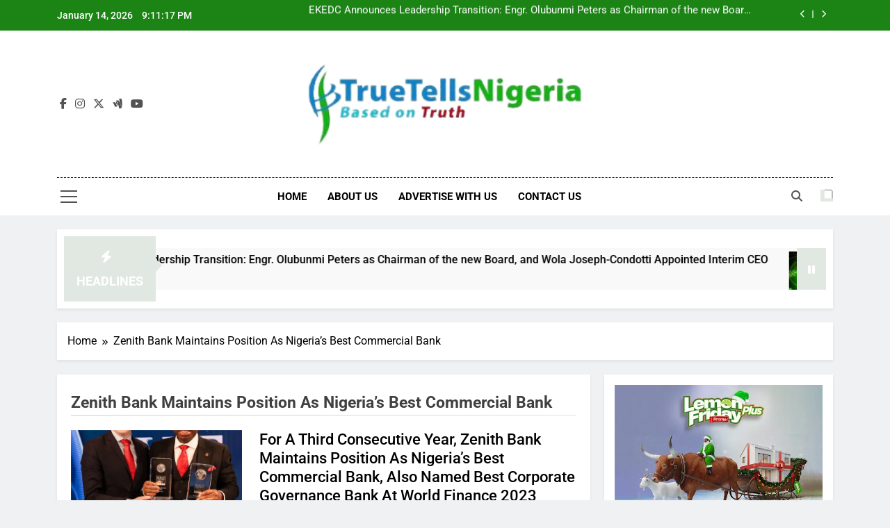

--- FILE ---
content_type: text/html; charset=utf-8
request_url: https://www.google.com/recaptcha/api2/aframe
body_size: 267
content:
<!DOCTYPE HTML><html><head><meta http-equiv="content-type" content="text/html; charset=UTF-8"></head><body><script nonce="YbG73aL7nO-56YHE5-q4Jg">/** Anti-fraud and anti-abuse applications only. See google.com/recaptcha */ try{var clients={'sodar':'https://pagead2.googlesyndication.com/pagead/sodar?'};window.addEventListener("message",function(a){try{if(a.source===window.parent){var b=JSON.parse(a.data);var c=clients[b['id']];if(c){var d=document.createElement('img');d.src=c+b['params']+'&rc='+(localStorage.getItem("rc::a")?sessionStorage.getItem("rc::b"):"");window.document.body.appendChild(d);sessionStorage.setItem("rc::e",parseInt(sessionStorage.getItem("rc::e")||0)+1);localStorage.setItem("rc::h",'1768425076227');}}}catch(b){}});window.parent.postMessage("_grecaptcha_ready", "*");}catch(b){}</script></body></html>